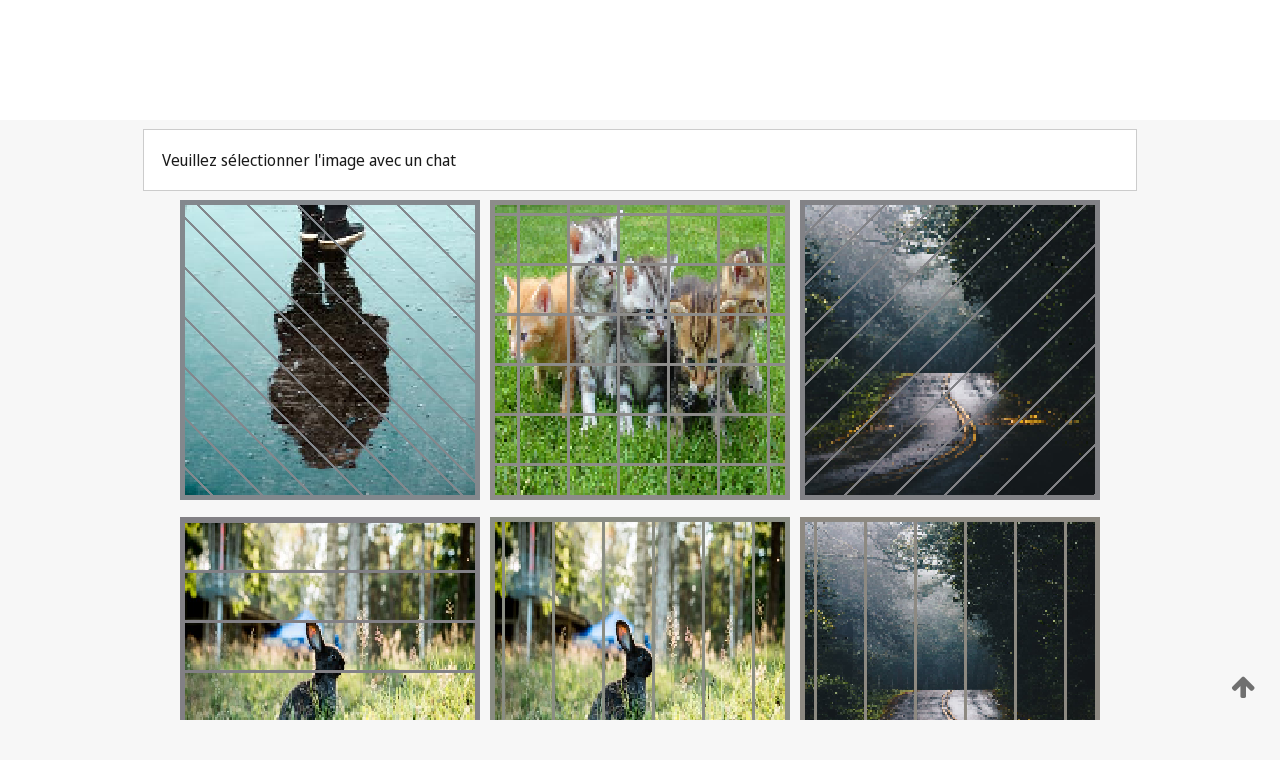

--- FILE ---
content_type: text/html;charset=UTF-8
request_url: https://patentscope.wipo.int/search/fr/WO1992003775
body_size: 477824
content:
<!DOCTYPE html>
<html xmlns="http://www.w3.org/1999/xhtml"><head id="j_idt9659">
	<meta http-equiv="X-UA-Compatible" content="IE=edge" />
	<meta lang="fr" http-equiv="Content-Type" content="text/html;charset=utf-8" charset="utf-8" />

	
	<meta name="viewport" content="width=device-width, initial-scale=1.0, minimum-scale=1.0, maximum-scale=1.0" />
	
	<meta name="apple-mobile-web-app-capable" content="yes" />
	
	<meta name="apple-mobile-web-app-status-bar-style" content="black-translucent" />
		<meta name="Description" content="This patent search tool allows you not only to search the PCT database of about 2 million International Applications but also the worldwide patent collections. This search facility features: flexible search syntax; automatic word stemming and relevance ranking; as well as graphical results." />
		<meta name="Cache-Control" content="no-cache,no-store,must-revalidate" />
		<meta name="Expires" content="0" />
		<meta name="Pragma" content="no-cache" />
	
	<title>OMPI – Recherche dans les collections de brevets nationales et internationales</title><link type="text/css" rel="stylesheet" href="/search/javax.faces.resource/theme.css.jsf?ln=primefaces-wipo" /><link type="text/css" rel="stylesheet" href="/search/javax.faces.resource/primefaces/fa/font-awesome.css.xhtml" /><script type="text/javascript" src="/search/javax.faces.resource/omnifaces.js.jsf;jsessionid=4EB8937336C0D4C73A98262D2B1A3312.wapp1nC?ln=omnifaces&amp;v=2.6.9"></script><link type="text/css" rel="stylesheet" href="/search/javax.faces.resource/css/components.css.jsf;jsessionid=4EB8937336C0D4C73A98262D2B1A3312.wapp1nC?ln=w-ps-cc" /><link type="text/css" rel="stylesheet" href="/search/javax.faces.resource/css/components.css.jsf;jsessionid=4EB8937336C0D4C73A98262D2B1A3312.wapp1nC?ln=ps-cc" /><link type="text/css" rel="stylesheet" href="/search/javax.faces.resource/css/common/common.css.jsf;jsessionid=4EB8937336C0D4C73A98262D2B1A3312.wapp1nC" /><link type="text/css" rel="stylesheet" href="/search/javax.faces.resource/css/common/primefaces-custom.css.jsf;jsessionid=4EB8937336C0D4C73A98262D2B1A3312.wapp1nC" /><link type="text/css" rel="stylesheet" href="/search/javax.faces.resource/css/common/wfaces-custom.css.jsf;jsessionid=4EB8937336C0D4C73A98262D2B1A3312.wapp1nC" /><link type="text/css" rel="stylesheet" href="/search/javax.faces.resource/css/wipo/ps-ulf-compatibility.css.jsf;jsessionid=4EB8937336C0D4C73A98262D2B1A3312.wapp1nC" /><link type="text/css" rel="stylesheet" href="/search/javax.faces.resource/primefaces/components.css.xhtml;jsessionid=4EB8937336C0D4C73A98262D2B1A3312.wapp1nC" /><script type="text/javascript" src="/search/javax.faces.resource/primefaces/jquery/jquery.js.xhtml;jsessionid=4EB8937336C0D4C73A98262D2B1A3312.wapp1nC"></script><script type="text/javascript" src="/search/javax.faces.resource/primefaces/core.js.xhtml;jsessionid=4EB8937336C0D4C73A98262D2B1A3312.wapp1nC"></script><script type="text/javascript" src="/search/javax.faces.resource/primefaces/components.js.xhtml;jsessionid=4EB8937336C0D4C73A98262D2B1A3312.wapp1nC"></script><script type="text/javascript" src="/search/javax.faces.resource/primefaces/jquery/jquery-plugins.js.xhtml;jsessionid=4EB8937336C0D4C73A98262D2B1A3312.wapp1nC"></script><script type="text/javascript" src="/search/javax.faces.resource/jsf.js.jsf;jsessionid=4EB8937336C0D4C73A98262D2B1A3312.wapp1nC?ln=javax.faces"></script><style type="text/css">
		/*	When the drawerTriggering element has a top/bottom padding/margin (as the mainmenu items), 
			the position of the drawer must be updated correspondignly.*/
		.settings-drawer.b-drawer.wf-drawer-fix-position {
			top: -0.75rem;
		}	
	</style><style type="text/css">
		/*	When the drawerTriggering element has a top/bottom padding/margin (as the mainmenu items), 
			the position of the drawer must be updated correspondignly.*/
		.feedback-drawer.b-drawer.wf-drawer-fix-position {
			top: -0.75rem;
		}
		
		.feedback-message {
			margin-top: 1rem;
		}
	</style><style type="text/css">
		/*	When the drawerTriggering element has a top/bottom padding/margin (as the mainmenu items), 
			the position of the drawer must be updated correspondignly.*/
		.feedback-drawer.b-drawer.wf-drawer-fix-position {
			top: -0.75rem;
		}
	</style><script type="text/javascript">if(window.PrimeFaces){PrimeFaces.settings.locale='fr';}</script>
		<link href="/search/javax.faces.resource/w/css/wfaces.css.xhtml?v=1.0&amp;b=" rel="stylesheet" />




	<script>
		var APP_CTX='/search';
	</script>
		<script src="/search/javax.faces.resource/w/js/wfaces.js.xhtml?v=1.0&amp;b="></script><script type="text/javascript">
		epctmsg.lbl_designations_specific="Spécifiques";
		epctmsg.lbl_designations_none="Aucune";
		epctmsg.lbl_designations_all="Toutes";
		epctmsg.lbl_designations_changeSelec="Modifier la sélection";
		epctmsg.lbl_designations_chooseDesig="Choisir des désignations spécifiques";
		epctmsg.no_results_text="Aucun résultat pour :";
	</script><script type="text/javascript" src="/search/javax.faces.resource/js/psa.js.jsf;jsessionid=4EB8937336C0D4C73A98262D2B1A3312.wapp1nC"></script>
			<script src="https://webcomponents.wipo.int/polyfills/webcomponents-loader.js"></script>
	  		
	  		<script src="https://webcomponents.wipo.int/wipo-navbar/wipo-navbar.js"></script><script type="text/javascript" src="/search/javax.faces.resource/js/components.js.jsf;jsessionid=4EB8937336C0D4C73A98262D2B1A3312.wapp1nC?ln=w-ps-cc"></script></head><body dir="ltr">
<div class="wf-overlayPanel"></div><div id="pageBlockUI" class="ui-blockui-content ui-widget ui-widget-content ui-corner-all ui-helper-hidden ui-shadow">
	<div class="b-infobox b-infobox--has-spinner">
	  <h4 class="b-infobox__title">
	    Traitement en cours
	  </h4>
	  <div class="b-infobox__text">
	    <p>
	    	Veuillez attendre...
	    </p>
	  </div>
	</div></div><script id="pageBlockUI_s" type="text/javascript">$(function(){PrimeFaces.cw("BlockUI","widget_pageBlockUI",{id:"pageBlockUI",block:"@(.b-page)"});});</script>
<div class="b-page b-page--application">
	<div class="b-navigation b-navigation--has-close"><wipo-navbar appId='app-0072' applicationName='PATENTSCOPE' applicationLink='/search/fr' applicationCategory='patents' login='/search/wiposso/login' logout='/search/wiposso/logout' sso='unauthenticated' language='fr' languageOptions='[{"code":"en","name":null,"link":"/search/en/detail.jsf?docId=WO1992003775","targetTab":null},{"code":"fr","name":null,"link":null,"targetTab":null},{"code":"de","name":null,"link":"/search/de/detail.jsf?docId=WO1992003775","targetTab":null},{"code":"es","name":null,"link":"/search/es/detail.jsf?docId=WO1992003775","targetTab":null},{"code":"pt","name":null,"link":"/search/pt/detail.jsf?docId=WO1992003775","targetTab":null},{"code":"ru","name":null,"link":"/search/ru/detail.jsf?docId=WO1992003775","targetTab":null},{"code":"ja","name":null,"link":"/search/ja/detail.jsf?docId=WO1992003775","targetTab":null},{"code":"zh","name":null,"link":"/search/zh/detail.jsf?docId=WO1992003775","targetTab":null},{"code":"ko","name":null,"link":"/search/ko/detail.jsf?docId=WO1992003775","targetTab":null},{"code":"ar","name":null,"link":"/search/ar/detail.jsf?docId=WO1992003775","targetTab":null}]' userOptions='[{"code":null,"name":"REQUÊTES DE LA SESSION","link":"/search/fr/reg/user_session_queries.jsf","targetTab":"_self"},{"code":null,"name":"REQUÊTES SAUVEGARDÉES","link":"/search/fr/reg/user_queries.jsf","targetTab":"_self"},{"code":null,"name":"LOTS DE MARKUSH","link":"/search/fr/chemc/batches.jsf","targetTab":"_self"},{"code":null,"name":"DEMANDES SUIVIES","link":"/search/fr/reg/watching.jsf","targetTab":"_self"}]' helpOptions='[{"code":"contact","name":null,"link":"https://www3.wipo.int/contact/fr/area.jsp?area=patentscope-db","targetTab":null},{"code":"faq","name":null,"link":"https://www.wipo.int/patentscope/fr/faqs_patentscope.html","targetTab":null}]' helpMore='[{"code":null,"name":"COMMUNAUTÉ DES UTILISATEURS DE PATENTSCOPE","link":"https://www.linkedin.com/groups/9811620/","targetTab":"_blank"},{"code":null,"name":"AIDE PATENTSCOPE","link":"/search/fr/help/help.jsf","targetTab":"_self"},{"code":null,"name":"CONDITIONS D&#39;UTILISATION","link":"https://www.wipo.int/patentscope/fr/data/terms_patentscope.html","targetTab":"_blank"},{"code":null,"name":"POLITIQUE DE CONFIDENTIALITÉ","link":"https://www.wipo.int/tools/fr/privacy_policy-ipportal.html","targetTab":"_blank"}]' hide-search='true'><div style='background:black; height: 48px; width: 100%'></div></wipo-navbar>
		
		
		<div class="b-navigation-floater-bottom">
			<a class="fa fa-fw fa-arrow-up" style="text-decoration:none; float: right; color: #707070; font-size: 26px; margin: 20px;" onclick="wscrollToTop();"></a>
		</div>
		
	</div>


	
	
	
	<div id="popups">
	</div>
	
	
	
	
	<div class="c-left-watermark">
	</div><div class="ps-no-content">
<form id="psCaptchaForm" name="psCaptchaForm" method="post" action="/search/fr/detail.jsf;jsessionid=4EB8937336C0D4C73A98262D2B1A3312.wapp1nC?docId=WO1992003775" enctype="application/x-www-form-urlencoded">
<input type="hidden" name="psCaptchaForm" value="psCaptchaForm" />
<span id="psCaptchaPanel">
		
		<div class="b-step b-pointer-scope">
	 
			 <div class="b-step__content">
		    	
		    	<div class="b-step__content-top"><span id="pictures">
						
	<div class="b-view-panel    ">
		<div class="b-view-panel__content ">
			
			<div class="b-view-panel__fold-in">
				<div class="b-view-panel__section ">Veuillez sélectionner l'image avec un chat
				</div>
			</div>
		</div>
		
		<div class="b-view-panel__actions">
			<div class="b-view-panel__action-secondary">
			</div>
			<div class="b-view-panel__action-primary">
			</div>
		</div>


	</div>
				
				<div style="display: flex; justify-content: center;"><table id="graph">
<tbody>
<tr>
<td><a id="click1" href="#" class="ui-commandlink ui-widget" onclick="PrimeFaces.ab({s:&quot;click1&quot;,u:&quot;psCaptchaPanel&quot;,onst:function(cfg){$('#pictures').hide();}});return false;"><img id="image1" src="[data-uri]" alt="" class="ps-captcha-img" /></a></td>
<td><a id="click2" href="#" class="ui-commandlink ui-widget" onclick="PrimeFaces.ab({s:&quot;click2&quot;,u:&quot;psCaptchaPanel&quot;,onst:function(cfg){$('#pictures').hide();}});return false;"><img id="image2" src="[data-uri]" alt="" class="ps-captcha-img" /></a></td>
<td><a id="click3" href="#" class="ui-commandlink ui-widget" onclick="PrimeFaces.ab({s:&quot;click3&quot;,u:&quot;psCaptchaPanel&quot;,onst:function(cfg){$('#pictures').hide();}});return false;"><img id="image3" src="[data-uri]" alt="" class="ps-captcha-img" /></a></td>
</tr>
<tr>
<td><a id="click4" href="#" class="ui-commandlink ui-widget" onclick="PrimeFaces.ab({s:&quot;click4&quot;,u:&quot;psCaptchaPanel&quot;,onst:function(cfg){$('#pictures').hide();}});return false;"><img id="image4" src="[data-uri]" alt="" class="ps-captcha-img" /></a></td>
<td><a id="click5" href="#" class="ui-commandlink ui-widget" onclick="PrimeFaces.ab({s:&quot;click5&quot;,u:&quot;psCaptchaPanel&quot;,onst:function(cfg){$('#pictures').hide();}});return false;"><img id="image5" src="[data-uri]" alt="" class="ps-captcha-img" /></a></td>
<td><a id="click6" href="#" class="ui-commandlink ui-widget" onclick="PrimeFaces.ab({s:&quot;click6&quot;,u:&quot;psCaptchaPanel&quot;,onst:function(cfg){$('#pictures').hide();}});return false;"><img id="image6" src="[data-uri]" alt="" class="ps-captcha-img" /></a></td>
</tr>
</tbody>
</table>

			 	</div></span>
		    	</div>
		    	
		    	<div class="b-step__content-bottom">
		    	</div>
			 	
			 </div>
</div></span><input type="hidden" name="javax.faces.ViewState" id="j_id1:javax.faces.ViewState:0" value="4101253053187537317:-7284524309844305841" autocomplete="off" />
</form></div>
	
	
	
	
	<div class="c-footer"> # - 
	</div>
</div><script type="text/javascript" id="j_idt9683">
		if(typeof(load_w_scripts) != 'undefined') load_w_scripts();
	</script><script type="text/javascript" id="init_w_ps_components">
			load_w_ps_cc_scripts();
		</script><script type="text/javascript">OmniFaces.DeferredScript.add('/search/javax.faces.resource/js/components.js.jsf?ln=ps-cc');</script></body>
</html>